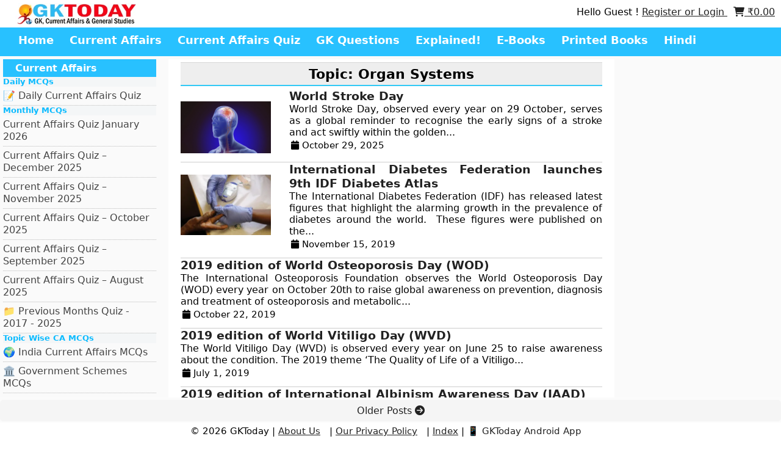

--- FILE ---
content_type: text/html; charset=UTF-8
request_url: https://www.gktoday.in/topics/organ-systems/
body_size: 12054
content:
<!DOCTYPE html>
<html lang="en">
           <head>
            <title>Organ systems – GKToday</title>




            <meta http-equiv="X-UA-Compatible" content="IE=edge">
            <meta charset="UTF-8">
            <meta name="viewport" content="width=device-width, initial-scale=1">
            <meta name="algolia-site-verification"  content="3DF71B3845F8F8A0" />
            <meta name='robots' content='max-image-preview:large' />
<!-- Jetpack Site Verification Tags -->
<meta name="google-site-verification" content="dvXSLvrGJWREiU33JbgEp-3VsopRrSVqGYaJGZcrxl8" />
<style id='wp-img-auto-sizes-contain-inline-css' type='text/css'>
img:is([sizes=auto i],[sizes^="auto," i]){contain-intrinsic-size:3000px 1500px}
/*# sourceURL=wp-img-auto-sizes-contain-inline-css */
</style>

<style id='classic-theme-styles-inline-css' type='text/css'>
/*! This file is auto-generated */
.wp-block-button__link{color:#fff;background-color:#32373c;border-radius:9999px;box-shadow:none;text-decoration:none;padding:calc(.667em + 2px) calc(1.333em + 2px);font-size:1.125em}.wp-block-file__button{background:#32373c;color:#fff;text-decoration:none}
/*# sourceURL=/wp-includes/css/classic-themes.min.css */
</style>
<link rel='stylesheet' id='wgktoday_woo_addon-css' href='https://www.gktoday.in/wp-content/plugins/gktoday-woo-addons//css/styles.css' type='text/css' media='all' />
<link rel='stylesheet' id='gn-frontend-gnfollow-style-css' href='https://www.gktoday.in/wp-content/plugins/gn-publisher/assets/css/gn-frontend-gnfollow.min.css' type='text/css' media='all' />
<link rel='stylesheet' id='woocommerce-layout-css' href='https://c0.wp.com/p/woocommerce/10.4.3/assets/css/woocommerce-layout.css' type='text/css' media='all' />
<style id='woocommerce-layout-inline-css' type='text/css'>

	.infinite-scroll .woocommerce-pagination {
		display: none;
	}
/*# sourceURL=woocommerce-layout-inline-css */
</style>
<link rel='stylesheet' id='woocommerce-smallscreen-css' href='https://c0.wp.com/p/woocommerce/10.4.3/assets/css/woocommerce-smallscreen.css' type='text/css' media='only screen and (max-width: 768px)' />
<link rel='stylesheet' id='woocommerce-general-css' href='https://c0.wp.com/p/woocommerce/10.4.3/assets/css/woocommerce.css' type='text/css' media='all' />
<style id='woocommerce-inline-inline-css' type='text/css'>
.woocommerce form .form-row .required { visibility: visible; }
/*# sourceURL=woocommerce-inline-inline-css */
</style>
<link rel='stylesheet' id='wsl-widget-css' href='https://www.gktoday.in/wp-content/plugins/wordpress-social-login/assets/css/style.css' type='text/css' media='all' />
<link rel='stylesheet' id='wp_basic_quiz_css-css' href='https://www.gktoday.in/wp-content/plugins/wp-quiz-basic/wp_basic_quiz.css' type='text/css' media='all' />
<link rel='stylesheet' id='woocommerce-style-css' href='https://www.gktoday.in/wp-content/themes/gracy/woocommerce.css' type='text/css' media='all' />
<link rel='stylesheet' id='font-awesome-css' href='https://maxcdn.bootstrapcdn.com/font-awesome/4.7.0/css/font-awesome.min.css' type='text/css' media='all' />
<link rel='stylesheet' id='style-css' href='https://www.gktoday.in/wp-content/themes/gracy/style.css' type='text/css' media='all' />
<script type="299fc5f5ac40e60e0438d1b7-text/javascript" src="https://c0.wp.com/c/6.9/wp-includes/js/jquery/jquery.min.js" id="jquery-core-js"></script>
<script type="299fc5f5ac40e60e0438d1b7-text/javascript" src="https://c0.wp.com/c/6.9/wp-includes/js/jquery/jquery-migrate.min.js" id="jquery-migrate-js"></script>
<script type="299fc5f5ac40e60e0438d1b7-text/javascript" src="https://www.gktoday.in/wp-content/plugins/recaptcha-woo/js/rcfwc.js?ver=1.0" id="rcfwc-js-js" defer="defer" data-wp-strategy="defer"></script>
<script type="299fc5f5ac40e60e0438d1b7-text/javascript" src="https://www.google.com/recaptcha/api.js?hl=en_US" id="recaptcha-js" defer="defer" data-wp-strategy="defer"></script>
<script type="299fc5f5ac40e60e0438d1b7-text/javascript" src="https://c0.wp.com/p/woocommerce/10.4.3/assets/js/jquery-blockui/jquery.blockUI.min.js" id="wc-jquery-blockui-js" defer="defer" data-wp-strategy="defer"></script>
<script type="299fc5f5ac40e60e0438d1b7-text/javascript" id="wc-add-to-cart-js-extra">
/* <![CDATA[ */
var wc_add_to_cart_params = {"ajax_url":"/wp-admin/admin-ajax.php","wc_ajax_url":"/?wc-ajax=%%endpoint%%","i18n_view_cart":"View cart","cart_url":"https://www.gktoday.in/cart/","is_cart":"","cart_redirect_after_add":"no"};
//# sourceURL=wc-add-to-cart-js-extra
/* ]]> */
</script>
<script type="299fc5f5ac40e60e0438d1b7-text/javascript" src="https://c0.wp.com/p/woocommerce/10.4.3/assets/js/frontend/add-to-cart.min.js" id="wc-add-to-cart-js" defer="defer" data-wp-strategy="defer"></script>
<script type="299fc5f5ac40e60e0438d1b7-text/javascript" src="https://c0.wp.com/p/woocommerce/10.4.3/assets/js/js-cookie/js.cookie.min.js" id="wc-js-cookie-js" defer="defer" data-wp-strategy="defer"></script>
<script type="299fc5f5ac40e60e0438d1b7-text/javascript" id="woocommerce-js-extra">
/* <![CDATA[ */
var woocommerce_params = {"ajax_url":"/wp-admin/admin-ajax.php","wc_ajax_url":"/?wc-ajax=%%endpoint%%","i18n_password_show":"Show password","i18n_password_hide":"Hide password"};
//# sourceURL=woocommerce-js-extra
/* ]]> */
</script>
<script type="299fc5f5ac40e60e0438d1b7-text/javascript" src="https://c0.wp.com/p/woocommerce/10.4.3/assets/js/frontend/woocommerce.min.js" id="woocommerce-js" defer="defer" data-wp-strategy="defer"></script>
<script type="299fc5f5ac40e60e0438d1b7-text/javascript" id="wp_basic_quiz_takequiz-js-extra">
/* <![CDATA[ */
var wp_basic_quiz = {"admin_ajax":"https://www.gktoday.in/wp-content/plugins/wp-quiz-basic/ajax_requests.php","quiz_submit_action":"process_ajax_quiz_submission"};
//# sourceURL=wp_basic_quiz_takequiz-js-extra
/* ]]> */
</script>
<script type="299fc5f5ac40e60e0438d1b7-text/javascript" src="https://www.gktoday.in/wp-content/plugins/wp-quiz-basic/js/wp_basic_quiz.js?ver=1769764313" id="wp_basic_quiz_takequiz-js"></script>
        <style>
            .paytm_response{padding:15px; margin-bottom: 20px; border: 1px solid transparent; border-radius: 4px; text-align: center;}
            .paytm_response.error-box{color: #a94442; background-color: #f2dede; border-color: #ebccd1;}
            .paytm_response.success-box{color: #155724; background-color: #d4edda; border-color: #c3e6cb;}
        </style>
        	<noscript><style>.woocommerce-product-gallery{ opacity: 1 !important; }</style></noscript>
	<link rel="icon" href="https://i0.wp.com/www.gktoday.in/wp-content/uploads/2019/05/logopeg.jpg?fit=32%2C32&#038;ssl=1" sizes="32x32" />
<link rel="icon" href="https://i0.wp.com/www.gktoday.in/wp-content/uploads/2019/05/logopeg.jpg?fit=192%2C192&#038;ssl=1" sizes="192x192" />
<link rel="apple-touch-icon" href="https://i0.wp.com/www.gktoday.in/wp-content/uploads/2019/05/logopeg.jpg?fit=180%2C180&#038;ssl=1" />
<meta name="msapplication-TileImage" content="https://i0.wp.com/www.gktoday.in/wp-content/uploads/2019/05/logopeg.jpg?fit=270%2C270&#038;ssl=1" />
            <link rel="stylesheet" href="https://www.gktoday.in/wp-content/themes/gracy/style.css" type="text/css" media="screen" />
            <link rel="stylesheet" href="https://cdnjs.cloudflare.com/ajax/libs/font-awesome/6.2.0/css/all.min.css" integrity="sha512-xh6O/CkQoPOWDdYTDqeRdPCVd1SpvCA9XXcUnZS2FmJNp1coAFzvtCN9BmamE+4aHK8yyUHUSCcJHgXloTyT2A==" crossorigin="anonymous" referrerpolicy="no-referrer" />
<!-- BEGIN Google FC Offerwall Suppression -->

<script type="299fc5f5ac40e60e0438d1b7-text/javascript">
window.googlefc = window.googlefc || {};
window.wp_allow_offerwall = true;

googlefc.controlledMessagingFunction = async (message) => {
    const allowOfferwall = window.wp_allow_offerwall;
    const OFFERWALL = window.googlefc.MessageTypeEnum ? 
        window.googlefc.MessageTypeEnum.OFFERWALL : 2;

    if (!allowOfferwall) {
        message.proceed(false, [OFFERWALL]);
    } else {
        message.proceed(true);
    }
};
</script>

<script async src="https://fundingchoicesmessages.google.com/i/pub-5276580860677940?ers=1" type="299fc5f5ac40e60e0438d1b7-text/javascript"></script>
<!-- END Google FC -->



        
        <link rel='stylesheet' id='wc-blocks-style-css' href='https://c0.wp.com/p/woocommerce/10.4.3/assets/client/blocks/wc-blocks.css' type='text/css' media='all' />
<style id='global-styles-inline-css' type='text/css'>
:root{--wp--preset--aspect-ratio--square: 1;--wp--preset--aspect-ratio--4-3: 4/3;--wp--preset--aspect-ratio--3-4: 3/4;--wp--preset--aspect-ratio--3-2: 3/2;--wp--preset--aspect-ratio--2-3: 2/3;--wp--preset--aspect-ratio--16-9: 16/9;--wp--preset--aspect-ratio--9-16: 9/16;--wp--preset--color--black: #000000;--wp--preset--color--cyan-bluish-gray: #abb8c3;--wp--preset--color--white: #ffffff;--wp--preset--color--pale-pink: #f78da7;--wp--preset--color--vivid-red: #cf2e2e;--wp--preset--color--luminous-vivid-orange: #ff6900;--wp--preset--color--luminous-vivid-amber: #fcb900;--wp--preset--color--light-green-cyan: #7bdcb5;--wp--preset--color--vivid-green-cyan: #00d084;--wp--preset--color--pale-cyan-blue: #8ed1fc;--wp--preset--color--vivid-cyan-blue: #0693e3;--wp--preset--color--vivid-purple: #9b51e0;--wp--preset--gradient--vivid-cyan-blue-to-vivid-purple: linear-gradient(135deg,rgb(6,147,227) 0%,rgb(155,81,224) 100%);--wp--preset--gradient--light-green-cyan-to-vivid-green-cyan: linear-gradient(135deg,rgb(122,220,180) 0%,rgb(0,208,130) 100%);--wp--preset--gradient--luminous-vivid-amber-to-luminous-vivid-orange: linear-gradient(135deg,rgb(252,185,0) 0%,rgb(255,105,0) 100%);--wp--preset--gradient--luminous-vivid-orange-to-vivid-red: linear-gradient(135deg,rgb(255,105,0) 0%,rgb(207,46,46) 100%);--wp--preset--gradient--very-light-gray-to-cyan-bluish-gray: linear-gradient(135deg,rgb(238,238,238) 0%,rgb(169,184,195) 100%);--wp--preset--gradient--cool-to-warm-spectrum: linear-gradient(135deg,rgb(74,234,220) 0%,rgb(151,120,209) 20%,rgb(207,42,186) 40%,rgb(238,44,130) 60%,rgb(251,105,98) 80%,rgb(254,248,76) 100%);--wp--preset--gradient--blush-light-purple: linear-gradient(135deg,rgb(255,206,236) 0%,rgb(152,150,240) 100%);--wp--preset--gradient--blush-bordeaux: linear-gradient(135deg,rgb(254,205,165) 0%,rgb(254,45,45) 50%,rgb(107,0,62) 100%);--wp--preset--gradient--luminous-dusk: linear-gradient(135deg,rgb(255,203,112) 0%,rgb(199,81,192) 50%,rgb(65,88,208) 100%);--wp--preset--gradient--pale-ocean: linear-gradient(135deg,rgb(255,245,203) 0%,rgb(182,227,212) 50%,rgb(51,167,181) 100%);--wp--preset--gradient--electric-grass: linear-gradient(135deg,rgb(202,248,128) 0%,rgb(113,206,126) 100%);--wp--preset--gradient--midnight: linear-gradient(135deg,rgb(2,3,129) 0%,rgb(40,116,252) 100%);--wp--preset--font-size--small: 13px;--wp--preset--font-size--medium: 20px;--wp--preset--font-size--large: 36px;--wp--preset--font-size--x-large: 42px;--wp--preset--spacing--20: 0.44rem;--wp--preset--spacing--30: 0.67rem;--wp--preset--spacing--40: 1rem;--wp--preset--spacing--50: 1.5rem;--wp--preset--spacing--60: 2.25rem;--wp--preset--spacing--70: 3.38rem;--wp--preset--spacing--80: 5.06rem;--wp--preset--shadow--natural: 6px 6px 9px rgba(0, 0, 0, 0.2);--wp--preset--shadow--deep: 12px 12px 50px rgba(0, 0, 0, 0.4);--wp--preset--shadow--sharp: 6px 6px 0px rgba(0, 0, 0, 0.2);--wp--preset--shadow--outlined: 6px 6px 0px -3px rgb(255, 255, 255), 6px 6px rgb(0, 0, 0);--wp--preset--shadow--crisp: 6px 6px 0px rgb(0, 0, 0);}:where(.is-layout-flex){gap: 0.5em;}:where(.is-layout-grid){gap: 0.5em;}body .is-layout-flex{display: flex;}.is-layout-flex{flex-wrap: wrap;align-items: center;}.is-layout-flex > :is(*, div){margin: 0;}body .is-layout-grid{display: grid;}.is-layout-grid > :is(*, div){margin: 0;}:where(.wp-block-columns.is-layout-flex){gap: 2em;}:where(.wp-block-columns.is-layout-grid){gap: 2em;}:where(.wp-block-post-template.is-layout-flex){gap: 1.25em;}:where(.wp-block-post-template.is-layout-grid){gap: 1.25em;}.has-black-color{color: var(--wp--preset--color--black) !important;}.has-cyan-bluish-gray-color{color: var(--wp--preset--color--cyan-bluish-gray) !important;}.has-white-color{color: var(--wp--preset--color--white) !important;}.has-pale-pink-color{color: var(--wp--preset--color--pale-pink) !important;}.has-vivid-red-color{color: var(--wp--preset--color--vivid-red) !important;}.has-luminous-vivid-orange-color{color: var(--wp--preset--color--luminous-vivid-orange) !important;}.has-luminous-vivid-amber-color{color: var(--wp--preset--color--luminous-vivid-amber) !important;}.has-light-green-cyan-color{color: var(--wp--preset--color--light-green-cyan) !important;}.has-vivid-green-cyan-color{color: var(--wp--preset--color--vivid-green-cyan) !important;}.has-pale-cyan-blue-color{color: var(--wp--preset--color--pale-cyan-blue) !important;}.has-vivid-cyan-blue-color{color: var(--wp--preset--color--vivid-cyan-blue) !important;}.has-vivid-purple-color{color: var(--wp--preset--color--vivid-purple) !important;}.has-black-background-color{background-color: var(--wp--preset--color--black) !important;}.has-cyan-bluish-gray-background-color{background-color: var(--wp--preset--color--cyan-bluish-gray) !important;}.has-white-background-color{background-color: var(--wp--preset--color--white) !important;}.has-pale-pink-background-color{background-color: var(--wp--preset--color--pale-pink) !important;}.has-vivid-red-background-color{background-color: var(--wp--preset--color--vivid-red) !important;}.has-luminous-vivid-orange-background-color{background-color: var(--wp--preset--color--luminous-vivid-orange) !important;}.has-luminous-vivid-amber-background-color{background-color: var(--wp--preset--color--luminous-vivid-amber) !important;}.has-light-green-cyan-background-color{background-color: var(--wp--preset--color--light-green-cyan) !important;}.has-vivid-green-cyan-background-color{background-color: var(--wp--preset--color--vivid-green-cyan) !important;}.has-pale-cyan-blue-background-color{background-color: var(--wp--preset--color--pale-cyan-blue) !important;}.has-vivid-cyan-blue-background-color{background-color: var(--wp--preset--color--vivid-cyan-blue) !important;}.has-vivid-purple-background-color{background-color: var(--wp--preset--color--vivid-purple) !important;}.has-black-border-color{border-color: var(--wp--preset--color--black) !important;}.has-cyan-bluish-gray-border-color{border-color: var(--wp--preset--color--cyan-bluish-gray) !important;}.has-white-border-color{border-color: var(--wp--preset--color--white) !important;}.has-pale-pink-border-color{border-color: var(--wp--preset--color--pale-pink) !important;}.has-vivid-red-border-color{border-color: var(--wp--preset--color--vivid-red) !important;}.has-luminous-vivid-orange-border-color{border-color: var(--wp--preset--color--luminous-vivid-orange) !important;}.has-luminous-vivid-amber-border-color{border-color: var(--wp--preset--color--luminous-vivid-amber) !important;}.has-light-green-cyan-border-color{border-color: var(--wp--preset--color--light-green-cyan) !important;}.has-vivid-green-cyan-border-color{border-color: var(--wp--preset--color--vivid-green-cyan) !important;}.has-pale-cyan-blue-border-color{border-color: var(--wp--preset--color--pale-cyan-blue) !important;}.has-vivid-cyan-blue-border-color{border-color: var(--wp--preset--color--vivid-cyan-blue) !important;}.has-vivid-purple-border-color{border-color: var(--wp--preset--color--vivid-purple) !important;}.has-vivid-cyan-blue-to-vivid-purple-gradient-background{background: var(--wp--preset--gradient--vivid-cyan-blue-to-vivid-purple) !important;}.has-light-green-cyan-to-vivid-green-cyan-gradient-background{background: var(--wp--preset--gradient--light-green-cyan-to-vivid-green-cyan) !important;}.has-luminous-vivid-amber-to-luminous-vivid-orange-gradient-background{background: var(--wp--preset--gradient--luminous-vivid-amber-to-luminous-vivid-orange) !important;}.has-luminous-vivid-orange-to-vivid-red-gradient-background{background: var(--wp--preset--gradient--luminous-vivid-orange-to-vivid-red) !important;}.has-very-light-gray-to-cyan-bluish-gray-gradient-background{background: var(--wp--preset--gradient--very-light-gray-to-cyan-bluish-gray) !important;}.has-cool-to-warm-spectrum-gradient-background{background: var(--wp--preset--gradient--cool-to-warm-spectrum) !important;}.has-blush-light-purple-gradient-background{background: var(--wp--preset--gradient--blush-light-purple) !important;}.has-blush-bordeaux-gradient-background{background: var(--wp--preset--gradient--blush-bordeaux) !important;}.has-luminous-dusk-gradient-background{background: var(--wp--preset--gradient--luminous-dusk) !important;}.has-pale-ocean-gradient-background{background: var(--wp--preset--gradient--pale-ocean) !important;}.has-electric-grass-gradient-background{background: var(--wp--preset--gradient--electric-grass) !important;}.has-midnight-gradient-background{background: var(--wp--preset--gradient--midnight) !important;}.has-small-font-size{font-size: var(--wp--preset--font-size--small) !important;}.has-medium-font-size{font-size: var(--wp--preset--font-size--medium) !important;}.has-large-font-size{font-size: var(--wp--preset--font-size--large) !important;}.has-x-large-font-size{font-size: var(--wp--preset--font-size--x-large) !important;}
/*# sourceURL=global-styles-inline-css */
</style>
</head>
        <body>
        <header>
                                      <div class="row header_top">
                            <div class="header_column header_column_left">
                            <a href="javascript:void(0);" class="mobile_icon" id="mobile_icon">
                             <i class="fa fa-bars"></i>
                            </a> 
                                                          <a href="https://www.gktoday.in">
                              <img style="display:block;" src="https://www.gktoday.in/wp-content/uploads/2025/10/gkt-logo.png" alt="GKToday" class="logo">
                            </a>
                                                                                </div>
                     <div class="header_column header_column_right">
    Hello Guest ! <a href="https://www.gktoday.in/my-account/">Register or Login </a> 
&nbsp;

            <a href="https://www.gktoday.in/cart/" class="cart-link">
            <i class="fa fa-shopping-cart"></i> <span class="woocommerce-Price-amount amount"><bdi><span class="woocommerce-Price-currencySymbol">&#8377;</span>0.00</bdi></span>        </a>
    </div>

                    </div>
              
            <div class="row header_bottom">
<ul class="main_menu"><li id="menu-item-592794" class="menu-item menu-item-type-custom menu-item-object-custom menu-item-home menu-item-592794"><a href="https://www.gktoday.in/">Home</a></li>
<li id="menu-item-352677" class="menu-item menu-item-type-custom menu-item-object-custom menu-item-352677"><a href="https://www.gktoday.in/current-affairs/">Current Affairs</a></li>
<li id="menu-item-332423" class="menu-item menu-item-type-custom menu-item-object-custom menu-item-332423"><a href="https://www.gktoday.in/gk-current-affairs-quiz-questions-answers/">Current Affairs Quiz</a></li>
<li id="menu-item-332422" class="menu-item menu-item-type-custom menu-item-object-custom menu-item-332422"><a href="https://www.gktoday.in/gk-questions/">GK Questions</a></li>
<li id="menu-item-663171" class="menu-item menu-item-type-custom menu-item-object-custom menu-item-663171"><a href="https://www.gktoday.in/explained/">Explained!</a></li>
<li id="menu-item-332425" class="menu-item menu-item-type-custom menu-item-object-custom menu-item-332425"><a href="https://www.gktoday.in/ebooks/">E-Books</a></li>
<li id="menu-item-372752" class="menu-item menu-item-type-custom menu-item-object-custom menu-item-372752"><a href="https://gktbooks.com">Printed Books</a></li>
<li id="menu-item-372753" class="menu-item menu-item-type-custom menu-item-object-custom menu-item-372753"><a href="https://www.gktoday.in/hindi/">Hindi</a></li>
</ul></div>

    </header>
  <script type="299fc5f5ac40e60e0438d1b7-text/javascript">
jQuery(document).ready(function ($) {
    const $sidebar = $("#left_column");
    const $body = $("body");

    function toggleSidebar() {
        if ($sidebar.hasClass("open")) {
            closeSidebar();
        } else {
            openSidebar();
        }
    }

    function openSidebar() {
        $sidebar.addClass("open").css({ "width": "60%", "left": "0px" });
    }

    function closeSidebar() {
        $sidebar.removeClass("open").css({ "width": "0%", "left": "-20px" });
    }

    // Open on icon click
    $("#mobile_icon").click(function (e) {
        e.stopPropagation();
        toggleSidebar();
    });

    // Close when clicking outside
    // Close when clicking outside
$(document).click(function (e) {
    if (
        $sidebar.hasClass("open") &&
        !$sidebar.is(e.target) &&
        $sidebar.has(e.target).length === 0 &&
        !$(e.target).closest("#mobile_icon").length
    ) {
        // Prevent accidental clicks on links behind sidebar
        e.preventDefault();
        e.stopImmediatePropagation();

        closeSidebar();

        // Temporarily block all clicks for 300ms
        $(document).on("click.blockOnce", function (ev) {
            ev.preventDefault();
            ev.stopImmediatePropagation();
        });

        // Remove the blocker after a short delay
        setTimeout(function () {
            $(document).off("click.blockOnce");
        }, 300);
    }
});

});
</script>

        
      
        
<div class="row main_content">
<div class="column column-left" id="left_column">
    <a href="https://www.gktoday.in">
        <img src="https://www.gktoday.in/wp-content/uploads/2025/10/gkt-logo.png" alt="logo" class="side_logo">
    </a>
     
	<h2 class="side_menu_title">Current Affairs</h2>
<ul class="side_menu">
        <h5 id="widget-subtitle">Daily MCQs</h5>
        <li><a href="https://www.gktoday.in/gk-current-affairs-quiz-questions-answers/">&#x1F4DD; Daily Current Affairs Quiz</a></li>
    <h5 id="widget-subtitle">Monthly MCQs</h5>
        
<li><a href="https://www.gktoday.in/quizbase/current-affairs-quiz-january-2026">Current Affairs Quiz January 2026</a></li>
<li><a href="https://www.gktoday.in/quizbase/current-affairs-quiz-december-2025">Current Affairs Quiz – December 2025</a></li>
<li><a href="https://www.gktoday.in/quizbase/current-affairs-quiz-november-2025">Current Affairs Quiz – November 2025</a></li>
<li><a href="https://www.gktoday.in/quizbase/current-affairs-quiz-october-2025">Current Affairs Quiz – October 2025</a></li>
<li><a href="https://www.gktoday.in/quizbase/current-affairs-quiz-september-2025">Current Affairs Quiz – September 2025</a></li>
<li><a href="https://www.gktoday.in/quizbase/current-affairs-quiz-august-2025">Current Affairs Quiz – August 2025</a></li>
        <li><a href="https://www.gktoday.in/current-affairs-monthly-quiz-archive/">&#x1F4C1; Previous Months Quiz - 2017 - 2025</a></li>
    <h5 id="widget-subtitle">Topic Wise CA MCQs</h5>
        <li><a href="https://www.gktoday.in/quizbase/india-government-politics-current-affairs">&#x1F30D; India Current Affairs MCQs</a></li>
        <li><a href="https://www.gktoday.in/quizbase/government-schemes-current-affairs">&#x1F3DB; Government Schemes MCQs</a></li>
        <li><a href="https://www.gktoday.in/quizbase/business-economy-banking-current-affairs">&#x1F4BC; Business, Economy & Banking MCQs</a></li>
        <li><a href="https://www.gktoday.in/quizbase/defence-current-affairs">&#x1F680; Defence MCQs</a></li>
        <li><a href="https://www.gktoday.in/quizbase/reports-and-indices-current-affairs">&#x1F4C8; Reports and Indices MCQs</a></li>
        <li><a href="https://www.gktoday.in/quizbase/environment-biodiversity-current-affairs">&#x1F33F; Environment &amp; Biodiversity MCQs</a></li>
        <li><a href="https://www.gktoday.in/quizbase/awards-honours-persons-in-news-current-affairs">&#x1F3C6; Awards, Honours &amp; Persons MCQs</a></li>
        <li><a href="https://www.gktoday.in/quizbase/places-in-news-current-affairs">&#x1F4CD; Places in News MCQs</a></li>
        <li><a href="https://www.gktoday.in/quizbase/important-days-and-events-current-affairs">&#x1F389; Important Days and Events MCQs</a></li>
        <li><a href="https://www.gktoday.in/quizbase/sports-current-affairs">&#x1F3C0; Sports Current Affairs MCQs</a></li>
        <li><a href="https://www.gktoday.in/quizbase/science-technology-current-affairs">&#x1F52C; Science &amp; Technology MCQs</a></li>
        <li><a href="https://www.gktoday.in/quizbase/summits-and-conferences-in-current-affairs">&#x1F3A4; Summits and Conferences in MCQs</a></li>
        <li><a href="https://www.gktoday.in/quizbase/international-current-affairs">&#x1F310; International MCQs</a></li>
        <li><a href="https://www.gktoday.in/quizbase/art-culture-current-affairs">&#x1F5BC; Art &amp; Culture MCQs</a></li>
    <h5 id="widget-subtitle">Current Affairs Articles</h5>
        <li><a href="https://www.gktoday.in/current-affairs/">&#x1F5DE; Current Affairs Today</a></li>
             <li><a href="https://www.gktoday.in/current-affairs/month/current-affairs-may-2025/">&#x1F4CB; Current Affairs - May, 2025</a></li>
            <li><a href="https://www.gktoday.in/current-affairs/month/current-affairs-april-2025/">&#x1F4CB; Current Affairs - April, 2025</a></li>
    
        <li><a href="https://www.gktoday.in/current-affairs/month/">&#x1F4C1; Previous Months Articles</a></li>
    <h5 id="widget-subtitle">CA MCQs in Other Languages</h5>
        <li><a href="https://www.gktoday.in/quizbase/hindi-current-affairs"> &#x1F4DD; &#2361;&#2367;&#2344;&#2381;&#2342;&#2368;&#32;&#2325;&#2352;&#2375;&#2306;&#2335;&#32;&#2309;&#2347;&#2375;&#2351;&#2352;&#2381;&#2360;</a></li>
           <li><a href="https://www.gktoday.in/quizbase/kannada-current-affairs/">&#x1F4DD; ಪ್ರಚಲಿತ ವಿದ್ಯಮಾನಗಳು </a></li>
           <li><a href="https://www.gktoday.in/quizbase/marathi-current-affairs">&#x1F4DD; मराठी चालू घडामोडी</a></li>
               <!-- <li><a href="https://www.gktoday.in/quizbase/bengali-current-affairs/">&#x1F4DD; বাংলা কারেন্ট অ্যাফেয়ার্স </a></li>-->
                
       
</ul>

<h2 class="side_menu_title">GK MCQs Section</h2>
    <ul class="side_menu">
    <h5 id="widget-subtitle">SSC/RRB/States Level MCQs</h5>
     <li><a href="https://www.gktoday.in/quizbase/ancient-indian-history-multiple-choice-questions">📜 Ancient Indian History</a></li>
 	<li><a href="https://www.gktoday.in/quizbase/medieval-indian-history">🗡️ Medieval Indian History</a></li>
 	<li><a href="https://www.gktoday.in/quizbase/modern-indian-history-freedom-struggle">🏛️ Modern Indian History</a></li>
 	<li><a href="https://www.gktoday.in/quizbase/indian-geography-mcqs">🗺️ Indian Geography</a></li>
 	<li><a href="https://www.gktoday.in/quizbase/world-geography">🌏 World Geography</a></li>
 	<li><a href="https://www.gktoday.in/quizbase/indian-polity-constitution-mcqs">⚖️ Indian Polity &amp; Constitution</a></li>
 	<li><a href="https://www.gktoday.in/quizbase/environment-ecology-biodiversity-mcqs">🐾 Environment &amp; Biodiversity</a></li>
 	<li><a href="https://www.gktoday.in/quizbase/indian-culture-general-studies-mcqs">🕉️ Indian Art &amp; Culture</a></li>
 	<li><a href="https://www.gktoday.in/quizbase/sports-gk">🏆 Sports GK</a></li>
 	<li><a href="https://www.gktoday.in/quizbase/indian-economy-mcqs">💰 Indian Economy</a></li>
 	<li><a href="https://www.gktoday.in/quizbase/general-science-for-competitive-examinations">🔬 General Science</a></li>
 	<li><a href="https://www.gktoday.in/quizbase/general-science-biology-mcqs">🧬 General Science - Biology</a></li>
 	<li><a href="https://www.gktoday.in/quizbase/general-science-physics-mcqs">💡 General Science - Physics</a></li>
 	<li><a href="https://www.gktoday.in/quizbase/general-science-chemistry">🧪 General Science - Chemistry</a></li>
 	<li><a href="https://www.gktoday.in/quizbase/world-history-quiz-questions">🗿 World History</a></li>
 	<li><a href="https://www.gktoday.in/quizbase/books-and-authors-gk-questions">✍️ Books & Authors</a></li>
 	<li><a href="https://www.gktoday.in/gk-questions/">🔍 All GK Questions Categories</a></li>
</ul>





</div> <div class="column middle-column">
<!--title-->
<h1>

<span style="text-transform:capitalize;">
Topic: Organ systems</span>
</h1>

<!-- description-->
<div class="infobox">
</div>
     
    <script async src="https://pagead2.googlesyndication.com/pagead/js/adsbygoogle.js?client=ca-pub-5276580860677940" crossorigin="anonymous" type="299fc5f5ac40e60e0438d1b7-text/javascript"></script>
    <!-- Text-2023 -->
    <ins class="adsbygoogle"
        style="display:block"
        data-ad-client="ca-pub-5276580860677940"
        data-ad-slot="6264945233"
        data-ad-format="auto"
        data-full-width-responsive="true"></ins>
    <script type="299fc5f5ac40e60e0438d1b7-text/javascript">
        (adsbygoogle = window.adsbygoogle || []).push({});
    </script>
    
    
     
                 <div class="home-post-item">
                       <div class="featured-image">
                <img width="300" height="171" src="https://i0.wp.com/www.gktoday.in/wp-content/uploads/2019/10/20251029111751.png?fit=300%2C171&amp;ssl=1" class="attachment-medium size-medium wp-post-image" alt="" decoding="async" fetchpriority="high" srcset="https://i0.wp.com/www.gktoday.in/wp-content/uploads/2019/10/20251029111751.png?w=1478&amp;ssl=1 1478w, https://i0.wp.com/www.gktoday.in/wp-content/uploads/2019/10/20251029111751.png?resize=300%2C171&amp;ssl=1 300w, https://i0.wp.com/www.gktoday.in/wp-content/uploads/2019/10/20251029111751.png?resize=600%2C342&amp;ssl=1 600w, https://i0.wp.com/www.gktoday.in/wp-content/uploads/2019/10/20251029111751.png?resize=768%2C438&amp;ssl=1 768w, https://i0.wp.com/www.gktoday.in/wp-content/uploads/2019/10/20251029111751.png?resize=200%2C114&amp;ssl=1 200w" sizes="(max-width: 300px) 100vw, 300px" />              </div>
                            <div class="post-data">
                <h3><a style="text-decoration: none;" href="https://www.gktoday.in/world-stroke-day/">World Stroke Day</a></h3>
                World Stroke Day, observed every year on 29 October, serves as a global reminder to recognise the early signs of a stroke and act swiftly within the golden...                <p class="home-post-data-meta"> <i class="fa fa-calendar" aria-hidden="true"></i> October 29, 2025  </p>
              </div>
            </div>
                <div class="home-post-item">
                       <div class="featured-image">
                <img width="300" height="200" src="https://i0.wp.com/www.gktoday.in/wp-content/uploads/2019/11/diabetes.jpg?fit=300%2C200&amp;ssl=1" class="attachment-medium size-medium wp-post-image" alt="" decoding="async" srcset="https://i0.wp.com/www.gktoday.in/wp-content/uploads/2019/11/diabetes.jpg?w=556&amp;ssl=1 556w, https://i0.wp.com/www.gktoday.in/wp-content/uploads/2019/11/diabetes.jpg?resize=300%2C200&amp;ssl=1 300w, https://i0.wp.com/www.gktoday.in/wp-content/uploads/2019/11/diabetes.jpg?resize=150%2C100&amp;ssl=1 150w" sizes="(max-width: 300px) 100vw, 300px" />              </div>
                            <div class="post-data">
                <h3><a style="text-decoration: none;" href="https://www.gktoday.in/international-diabetes-federation-launches-9th-idf-diabetes-atlas/">International Diabetes Federation launches 9th IDF Diabetes Atlas</a></h3>
                The International Diabetes Federation (IDF) has released latest figures that highlight the alarming growth in the prevalence of diabetes around the world.  These figures were published on the...                <p class="home-post-data-meta"> <i class="fa fa-calendar" aria-hidden="true"></i> November 15, 2019  </p>
              </div>
            </div>
                <div class="home-post-item">
                       <div class="post-data">
                <h3><a style="text-decoration: none;" href="https://www.gktoday.in/2019-edition-of-world-osteoporosis-day-wod/">2019 edition of World Osteoporosis Day (WOD)</a></h3>
                The International Osteoporosis Foundation observes the World Osteoporosis Day (WOD) every year on October 20th to raise global awareness on prevention, diagnosis and treatment of osteoporosis and metabolic...                <p class="home-post-data-meta"> <i class="fa fa-calendar" aria-hidden="true"></i> October 22, 2019  </p>
              </div>
            </div>
                <div class="home-post-item">
                       <div class="post-data">
                <h3><a style="text-decoration: none;" href="https://www.gktoday.in/2019-edition-of-world-vitiligo-day-wvd/">2019 edition of World Vitiligo Day (WVD)</a></h3>
                The World Vitiligo Day (WVD) is observed every year on June 25 to raise awareness about the condition. The 2019 theme ‘The Quality of Life of a Vitiligo...                <p class="home-post-data-meta"> <i class="fa fa-calendar" aria-hidden="true"></i> July 1, 2019  </p>
              </div>
            </div>
                <div class="home-post-item">
                       <div class="post-data">
                <h3><a style="text-decoration: none;" href="https://www.gktoday.in/2019-edition-of-international-albinism-awareness-day-iaad/">2019 edition of International Albinism Awareness Day (IAAD)</a></h3>
                The International Albinism Awareness Day (IAAD) is observed every year on June 13 to celebrate the human rights of persons with albinism worldwide. The 2019 theme is &#8220;Still...                <p class="home-post-data-meta"> <i class="fa fa-calendar" aria-hidden="true"></i> June 13, 2019  </p>
              </div>
            </div>
                <div class="home-post-item">
                       <div class="post-data">
                <h3><a style="text-decoration: none;" href="https://www.gktoday.in/2019-edition-of-world-thyroid-day-wtd/">2019 edition of World Thyroid Day (WTD)</a></h3>
                The World Thyroid Day (WTD) is observed every year on May 25 to promote awareness and understanding of thyroid health and the advances made in treating thyroid diseases....                <p class="home-post-data-meta"> <i class="fa fa-calendar" aria-hidden="true"></i> May 27, 2019  </p>
              </div>
            </div>
                <div class="home-post-item">
                       <div class="post-data">
                <h3><a style="text-decoration: none;" href="https://www.gktoday.in/tata-institute-of-fundamental-research-mumbai-find-a-novel-function-for-stress-buster-serotonin-to-treat-neurological-decline/">Tata Institute of Fundamental Research, Mumbai find a novel function for stress buster serotonin to treat neurological decline</a></h3>
                The researchers at the Tata Institute of Fundamental Research (TIFR) Mumbai have found a novel function for serotonin (a chemical that signals between neurons). The recent discovery establishes...                <p class="home-post-data-meta"> <i class="fa fa-calendar" aria-hidden="true"></i> May 8, 2019  </p>
              </div>
            </div>
                <div class="home-post-item">
                       <div class="featured-image">
                <img width="300" height="160" src="https://i0.wp.com/www.gktoday.in/wp-content/uploads/2019/04/apollo-hospitals-unveiled-an-advanced-centre-for-movement-disorders.jpg?fit=300%2C160&amp;ssl=1" class="attachment-medium size-medium wp-post-image" alt="" decoding="async" srcset="https://i0.wp.com/www.gktoday.in/wp-content/uploads/2019/04/apollo-hospitals-unveiled-an-advanced-centre-for-movement-disorders.jpg?w=750&amp;ssl=1 750w, https://i0.wp.com/www.gktoday.in/wp-content/uploads/2019/04/apollo-hospitals-unveiled-an-advanced-centre-for-movement-disorders.jpg?resize=300%2C160&amp;ssl=1 300w, https://i0.wp.com/www.gktoday.in/wp-content/uploads/2019/04/apollo-hospitals-unveiled-an-advanced-centre-for-movement-disorders.jpg?resize=600%2C320&amp;ssl=1 600w, https://i0.wp.com/www.gktoday.in/wp-content/uploads/2019/04/apollo-hospitals-unveiled-an-advanced-centre-for-movement-disorders.jpg?resize=200%2C107&amp;ssl=1 200w" sizes="(max-width: 300px) 100vw, 300px" />              </div>
                            <div class="post-data">
                <h3><a style="text-decoration: none;" href="https://www.gktoday.in/apollo-hospitals-unveiled-an-advanced-centre-for-movement-disorders/">Apollo Hospitals unveiled an advanced centre for movement disorders</a></h3>
                Apollo Hospitals has unveiled an advanced centre for movement disorders in Chennai, Tamil Nadu. It will provide medical and surgical treatment for patients affected by various movement disorders...                <p class="home-post-data-meta"> <i class="fa fa-calendar" aria-hidden="true"></i> April 15, 2019  </p>
              </div>
            </div>
                <div class="home-post-item">
                       <div class="post-data">
                <h3><a style="text-decoration: none;" href="https://www.gktoday.in/india-s-first-ever-autism-township-to-come-up-in-west-bengal/">India’s first-ever autism township to come up in West Bengal</a></h3>
                The World-class autism township will come up near Kolkata, where children and adults suffering from the developmental disorder can receive training, treatment and boarding facilities. It’s a one-of-its-kind...                <p class="home-post-data-meta"> <i class="fa fa-calendar" aria-hidden="true"></i> November 26, 2018  </p>
              </div>
            </div>
                <div class="home-post-item">
                       <div class="post-data">
                <h3><a style="text-decoration: none;" href="https://www.gktoday.in/2018-campaign-of-world-diabetes-day-wdd/">2018 campaign of World Diabetes Day (WDD)</a></h3>
                The World Diabetes Day (WDD) is observed every year on November 14 to raise awareness among families to discover, prevent and manage diabetes. It is the primary global...                <p class="home-post-data-meta"> <i class="fa fa-calendar" aria-hidden="true"></i> November 14, 2018  </p>
              </div>
            </div>
                <div class="gktoday-share-box">
            <div class="a2a_kit a2a_kit_size_32 a2a_default_style">
                <a class="a2a_button_whatsapp"></a>
                <a class="a2a_button_x"></a>
                <a class="a2a_button_telegram"></a>
                <a class="a2a_button_facebook"></a>
                <a class="a2a_button_facebook_messenger"></a>
                <a class="a2a_button_pinterest"></a>
            </div>
        </div>
            
    <script async src="https://pagead2.googlesyndication.com/pagead/js/adsbygoogle.js?client=ca-pub-5276580860677940" crossorigin="anonymous" type="299fc5f5ac40e60e0438d1b7-text/javascript"></script>
    <!-- Text-2023 -->
    <ins class="adsbygoogle"
        style="display:block"
        data-ad-client="ca-pub-5276580860677940"
        data-ad-slot="6264945233"
        data-ad-format="auto"
        data-full-width-responsive="true"></ins>
    <script type="299fc5f5ac40e60e0438d1b7-text/javascript">
        (adsbygoogle = window.adsbygoogle || []).push({});
    </script>
    
     </div>

 
<div class="column column-right">
    	 <form role="search" method="get" class="custom-search-form" action="https://www.gktoday.in/">
        <input type="search" class="custom-search-input" placeholder="Search..." value="" name="s">
        <button type="submit" class="custom-search-button">🔍</button>
    </form>
    
        <script async src="https://pagead2.googlesyndication.com/pagead/js/adsbygoogle.js?client=ca-pub-5276580860677940" crossorigin="anonymous" type="299fc5f5ac40e60e0438d1b7-text/javascript"></script>
<!-- sidebar-2022 -->
<ins class="adsbygoogle"
     style="display:inline-block;width:336px;height:280px"
     data-ad-client="ca-pub-5276580860677940"
     data-ad-slot="3256905532"></ins>
<script type="299fc5f5ac40e60e0438d1b7-text/javascript">
     (adsbygoogle = window.adsbygoogle || []).push({});
</script>
<h2 class="side_menu_title">E-Books</h2>
<ul class="side_menu">
<li><a href="https://www.gktoday.in/module-category/daily-current-affairs-quiz-pdf-compilations/"><i class="fa fa-file-pdf-o" style="color:red;" aria-hidden="true"></i> Current Affairs Monthly 240 MCQs</a></li>
           <!-- <li><a href="https://www.gktoday.in/module-category/500-current-affairs-mcqs-pdf/"><i class="fa fa-file-pdf-o" style="color:red;" aria-hidden="true"></i>&nbsp;500 Topical CA MCQs PDF Compilations</a></li>-->
 	        <li><a href="https://www.gktoday.in/module-category/current-affairs-e-books/"><i class="fa fa-file-pdf-o" style="color:red;" aria-hidden="true"></i> CA Articles+MCQs [Fortnightly PDF]</a></li>
            <li><a href="https://www.gktoday.in/module-category/gktoday-monthly-current-affairs-pdf-articles/"><i class="fa fa-file-pdf-o" style="color:red;" aria-hidden="true"></i> CA Articles [Monthly Datewise PDF]</a></li>
            <li><a href="https://www.gktoday.in/module-category/monthly-current-affairs-articles-pdf-category-wise/"><i class="fa fa-file-pdf-o" style="color:red;" aria-hidden="true"></i> CA Articles [Monthly Topic Wise PDF]</a></a></li>
            <li><a href="https://www.gktoday.in/module-category/current-affairs-subject-wise-compilations/"><i class="fa fa-file-pdf-o" style="color:red;" aria-hidden="true"></i> CA Articles [Yearly PDF]</a></li>
 	</ul>

<h2 class="side_menu_title">States PSC General Studies</h2>
<ul class="side_menu">
<li><a href="https://www.gktoday.in/quizbase/appsc">🌾 Andhra Pradesh General Studies (APPSC)</a></li>
<li><a href="https://www.gktoday.in/quizbase/arunachal-pradesh-gk-questions-for-appsc-examinations">🦜 Arunachal Pradesh General Studies (APPSC)</a></li>
<li><a href="https://www.gktoday.in/quizbase/assam-gk-questions-for-assam-public-service-commission-exams">🛶 Assam General Studies (APSC)</a></li>
<li><a href="https://www.gktoday.in/quizbase/bihar-gk-for-bpsc-and-other-bihar-pcs-exams">🧱 Bihar General Studies (BPSC)</a></li>
<li><a href="https://www.gktoday.in/quizbase/states-pcs-chhattisgarh-gk-for-cgpsc-exams">🌋 Chhattisgarh General Studies (CGPSC)</a></li>
<li><a href="https://www.gktoday.in/quizbase/goa-gk-questions-for-goa-public-service-commission-exams">🌊 Goa General Studies (GPSC)</a></li>
<li><a href="https://www.gktoday.in/quizbase/gujarat-gk-questions-for-gpsc-exams">🧵 Gujarat General Studies (GPSC)</a></li>
<li><a href="https://www.gktoday.in/quizbase/haryana-gk-questions-for-hpsc-examinations">🛤️ Haryana General Studies (HPSC)</a></li>
<li><a href="https://www.gktoday.in/quizbase/hppsc">🏞️ Himachal Pradesh General Studies (HPPSC)</a></li>
<li><a href="https://www.gktoday.in/quizbase/jammu-kashmir-gk-questions-for-jkpsc-exams">❄️ Jammu & Kashmir General Studies (JKPSC)</a></li>
<li><a href="https://www.gktoday.in/quizbase/states-pcs-jharkhand-gk-for-jpsc-and-other-jharkhand-state-exams">⚒️ Jharkhand General Studies (JPSC)</a></li>
<li><a href="https://www.gktoday.in/quizbase/karnataka-gk-for-karnataka-state-exams">🪕 Karnataka General Studies (KPSC)</a></li>
<li><a href="https://www.gktoday.in/quizbase/kerala-gk-questions-for-kpsc-examinations">🌴 Kerala General Studies (KPSC)</a></li>
<li><a href="https://www.gktoday.in/quizbase/states-pcs-meghalaya-gk-for-meghalaya-psc-exams">🌧️ Meghalaya General Studies (MPSC)</a></li>
<li><a href="https://www.gktoday.in/quizbase/mppsc">🏹 Madhya Pradesh General Studies (MPPSC)</a></li>
<li><a href="https://www.gktoday.in/quizbase/maharashtra-gk-questions-for-mpsc-examinations">🚋 Maharashtra General Studies (MPSC)</a></li>
<li><a href="https://www.gktoday.in/quizbase/manipur-gk-questions-for-manipur-public-service-commission-exams">🥁 Manipur General Studies (MPSC)</a></li>
<li><a href="https://www.gktoday.in/quizbase/states-pcs-mizoram-gk-for-mizoram-psc-exams">🧣 Mizoram General Studies (MPSC)</a></li>
<li><a href="https://www.gktoday.in/quizbase/nagaland-gk-questions-for-nagaland-public-service-commission-examinations">🪓 Nagaland General Studies (NPSC)</a></li>
<li><a href="https://www.gktoday.in/quizbase/odisha-gk-general-studies-for-opsc-and-other-odisha-exams">🐘 Odisha General Studies (OPSC)</a></li>
<li><a href="https://www.gktoday.in/quizbase/punjab-gk-questions-for-ppsc-examinations">🪙 Punjab General Studies (PPSC)</a></li>
<li><a href="https://www.gktoday.in/quizbase/rajasthan-gk-questions-for-rpsc-ras-examinations">🏜️ Rajasthan General Studies (RPSC)</a></li>
<li><a href="https://www.gktoday.in/quizbase/sikkim-gk-questions-for-sikkim-public-service-commission-exams">🧭 Sikkim General Studies (SPSC)</a></li>
<li><a href="https://www.gktoday.in/quizbase/tnpsc">🎭 Tamil Nadu General Studies (TNPSC)</a></li>
<li><a href="https://www.gktoday.in/quizbase/telangana-gk-questions-for-telangana-state-public-service-commission">📜 Telangana General Studies (TSPSC)</a></li>
<li><a href="https://www.gktoday.in/quizbase/tripura-gk-questions-for-tripura-public-service-examinations">🌳 Tripura General Studies (TPSC)</a></li>
<li><a href="https://www.gktoday.in/quizbase/uttar-pradesh-gk-questions-for-uppsc-examinations">🏯 Uttar Pradesh General Studies (UPPSC)</a></li>
<li><a href="https://www.gktoday.in/quizbase/states-pcs-uttarakhand-gk-for-ukpsc-exams">⛰️ Uttarakhand General Studies (UKPSC)</a></li>
<li><a href="https://www.gktoday.in/quizbase/west-bengal-gk-questions-for-wbpsc-examinations">🎨 West Bengal General Studies (WBPSC)</a></li>

</ul>
<h2 class="side_menu_title">Latest in Hindi</h2>
<ul class="side_menu">
    <li><a href="https://www.gktoday.in/hindi/%e0%a4%a6%e0%a4%bf%e0%a4%b2%e0%a5%8d%e0%a4%b2%e0%a5%80-%e0%a4%ae%e0%a5%87%e0%a4%82-%e0%a4%b5%e0%a4%bf%e0%a4%b6%e0%a5%8d%e0%a4%b5-%e0%a4%b5%e0%a4%bf%e0%a4%9c%e0%a5%87%e0%a4%a4%e0%a4%be-%e0%a4%ad/">दिल्ली में विश्व विजेता भारतीय नेत्रहीन महिला T20 क्रिकेट टीम का सम्मान, मुख्यमंत्री रेखा गुप्ता ने की सराहना</a></li><li><a href="https://www.gktoday.in/hindi/google-deepmind-%e0%a4%95%e0%a4%be-alphagenome-%e0%a4%a1%e0%a5%80%e0%a4%8f%e0%a4%a8%e0%a4%8f-%e0%a4%ae%e0%a5%8d%e0%a4%af%e0%a5%82%e0%a4%9f%e0%a5%87%e0%a4%b6%e0%a4%a8-%e0%a4%b5%e0%a4%bf%e0%a4%b6/">Google DeepMind का AlphaGenome: डीएनए म्यूटेशन विश्लेषण में एआई की क्रांतिकारी भूमिका</a></li><li><a href="https://www.gktoday.in/hindi/29-%e0%a4%9c%e0%a4%a8%e0%a4%b5%e0%a4%b0%e0%a5%80-%e0%a4%95%e0%a5%8b-%e0%a4%ac%e0%a5%80%e0%a4%9f%e0%a4%bf%e0%a4%82%e0%a4%97-%e0%a4%b0%e0%a4%bf%e0%a4%9f%e0%a5%8d%e0%a4%b0%e0%a5%80%e0%a4%9f-%e0%a4%b8/">29 जनवरी को बीटिंग रिट्रीट समारोह के साथ गणतंत्र दिवस समारोह का औपचारिक समापन</a></li><li><a href="https://www.gktoday.in/hindi/%e0%a4%b8%e0%a5%81%e0%a4%aa%e0%a5%8d%e0%a4%b0%e0%a5%80%e0%a4%ae-%e0%a4%95%e0%a5%8b%e0%a4%b0%e0%a5%8d%e0%a4%9f-%e0%a4%a8%e0%a5%87-%e0%a4%b0%e0%a5%8b%e0%a4%95%e0%a5%80-ugc-%e0%a4%95%e0%a5%80-equity-regu/">सुप्रीम कोर्ट ने रोकी UGC की Equity Regulations 2026 की कार्यान्वयन प्रक्रिया, 2012 के नियम होंगे लागू</a></li><li><a href="https://www.gktoday.in/hindi/%e0%a4%a6%e0%a5%87%e0%a4%b6-%e0%a4%ae%e0%a5%87%e0%a4%82-%e0%a4%aa%e0%a4%b9%e0%a4%b2%e0%a5%80-%e0%a4%ac%e0%a4%be%e0%a4%b0-%e0%a4%9b%e0%a4%a4%e0%a5%8d%e0%a4%a4%e0%a5%80%e0%a4%b8%e0%a4%97%e0%a4%a2/">देश में पहली बार छत्तीसगढ़ के धमतरी जिले में SAMARTH पोर्टल से ग्रामीण संपत्ति कर वसूली की शुरुआत</a></li></ul>

<div style="clear:both;"></div>
</div>
<div class="row footer">
    <div class="row copyright">
        <div class="row post_navi">
              
                <div class="navigation-links">
                    <a href="https://www.gktoday.in/topics/organ-systems/page/2/" ><span class="navigation">Older Posts <i class="fa fa-arrow-circle-right"></i></span></a>                </div>
                




                <style>
                    .navigation-links {
                    display: flex;
                    justify-content: center;
                    gap: 20px; /* Adds space between prev and next */
                    margin-top: 2px;
                }
                
                .navigation-links {
                    background: #f5f5f5;
                    padding: 8px 12px;
                    border-radius: 5px;
                    text-decoration: none;
                    color: #333;
                    font-weight: 500;
                }
                </style>

</div>
            <div class="footer-links" style="padding:5px; text-align: center;">
                                            &copy; 2026 GKToday |
                        <a href="https://www.gktoday.in/about-us/">About Us</a> &nbsp;&nbsp;| 
                        <a href="https://www.gktoday.in/privacy-policy/">Our Privacy Policy</a> &nbsp;&nbsp;| 
                        <a href="https://www.gktoday.in/index-of-topics/">Index</a> | 
                        <a style="text-decoration:none;" href="https://play.google.com/store/apps/details?id=com.gktoday.academy" target="_blank" rel="noopener noreferrer">
                            📱 GKToday Android App
                        </a> &nbsp;&nbsp;
                                </div>

</div>
</div>
</div>
<!-- Google tag (gtag.js) -->
<script async src="https://www.googletagmanager.com/gtag/js?id=G-JV3PXCKQ3W" type="299fc5f5ac40e60e0438d1b7-text/javascript"></script>
<script type="299fc5f5ac40e60e0438d1b7-text/javascript">
  window.dataLayer = window.dataLayer || [];
  function gtag(){dataLayer.push(arguments);}
  gtag('js', new Date());

  gtag('config', 'G-JV3PXCKQ3W');
</script>
<script type="speculationrules">
{"prefetch":[{"source":"document","where":{"and":[{"href_matches":"/*"},{"not":{"href_matches":["/wp-*.php","/wp-admin/*","/wp-content/uploads/*","/wp-content/*","/wp-content/plugins/*","/wp-content/themes/gracy/*","/*\\?(.+)"]}},{"not":{"selector_matches":"a[rel~=\"nofollow\"]"}},{"not":{"selector_matches":".no-prefetch, .no-prefetch a"}}]},"eagerness":"conservative"}]}
</script>
<script type="299fc5f5ac40e60e0438d1b7-text/javascript" src="https://static.addtoany.com/menu/page.js" id="addtoany-js"></script>

<script src="/cdn-cgi/scripts/7d0fa10a/cloudflare-static/rocket-loader.min.js" data-cf-settings="299fc5f5ac40e60e0438d1b7-|49" defer></script><script defer src="https://static.cloudflareinsights.com/beacon.min.js/vcd15cbe7772f49c399c6a5babf22c1241717689176015" integrity="sha512-ZpsOmlRQV6y907TI0dKBHq9Md29nnaEIPlkf84rnaERnq6zvWvPUqr2ft8M1aS28oN72PdrCzSjY4U6VaAw1EQ==" data-cf-beacon='{"version":"2024.11.0","token":"7fa67065cc254439afb6635c10bc0c27","server_timing":{"name":{"cfCacheStatus":true,"cfEdge":true,"cfExtPri":true,"cfL4":true,"cfOrigin":true,"cfSpeedBrain":true},"location_startswith":null}}' crossorigin="anonymous"></script>
<script>(function(){function c(){var b=a.contentDocument||a.contentWindow.document;if(b){var d=b.createElement('script');d.innerHTML="window.__CF$cv$params={r:'9c5fd82b5a5fe6b0',t:'MTc2OTc2NDMxMg=='};var a=document.createElement('script');a.src='/cdn-cgi/challenge-platform/scripts/jsd/main.js';document.getElementsByTagName('head')[0].appendChild(a);";b.getElementsByTagName('head')[0].appendChild(d)}}if(document.body){var a=document.createElement('iframe');a.height=1;a.width=1;a.style.position='absolute';a.style.top=0;a.style.left=0;a.style.border='none';a.style.visibility='hidden';document.body.appendChild(a);if('loading'!==document.readyState)c();else if(window.addEventListener)document.addEventListener('DOMContentLoaded',c);else{var e=document.onreadystatechange||function(){};document.onreadystatechange=function(b){e(b);'loading'!==document.readyState&&(document.onreadystatechange=e,c())}}}})();</script></body>
</html>

<!-- Page cached by LiteSpeed Cache 7.7 on 2026-01-30 14:41:53 -->

--- FILE ---
content_type: text/html; charset=utf-8
request_url: https://www.google.com/recaptcha/api2/aframe
body_size: -89
content:
<!DOCTYPE HTML><html><head><meta http-equiv="content-type" content="text/html; charset=UTF-8"></head><body><script nonce="emFnKCaUVD5fpivq80mH9w">/** Anti-fraud and anti-abuse applications only. See google.com/recaptcha */ try{var clients={'sodar':'https://pagead2.googlesyndication.com/pagead/sodar?'};window.addEventListener("message",function(a){try{if(a.source===window.parent){var b=JSON.parse(a.data);var c=clients[b['id']];if(c){var d=document.createElement('img');d.src=c+b['params']+'&rc='+(localStorage.getItem("rc::a")?sessionStorage.getItem("rc::b"):"");window.document.body.appendChild(d);sessionStorage.setItem("rc::e",parseInt(sessionStorage.getItem("rc::e")||0)+1);localStorage.setItem("rc::h",'1769764317697');}}}catch(b){}});window.parent.postMessage("_grecaptcha_ready", "*");}catch(b){}</script></body></html>

--- FILE ---
content_type: application/javascript; charset=utf-8
request_url: https://fundingchoicesmessages.google.com/f/AGSKWxWWA6GeWMETAykQnzW9k-f7tcXQniBGhwzBXKFKnnEvQGeD_HLUoOmz_cQwm76NcTkta0hl4HtLrhl2iF1BMJCfZK8pQUYHlRvybqHiaU7JfpGS-RtuUbR6GNKT3GEOzHaaO10s-u-QHU94TzFqwe3BQlPSnmdWHDy-jZPZ4T1gSG-azjJvVgQO1j5Q/__framed_ad//adblock-detect./ad_horisontal./adverfisement.-housead-
body_size: -1285
content:
window['74291af8-0d97-4c8e-85fa-a55ecdf4a3eb'] = true;